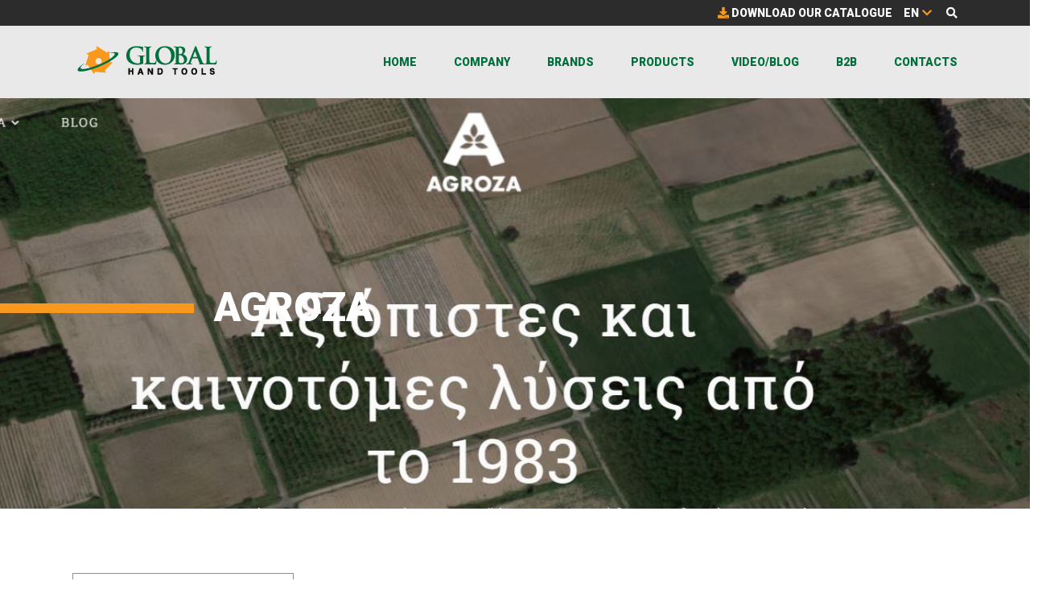

--- FILE ---
content_type: text/html; charset=UTF-8
request_url: https://www.globalhandtools.com/en/brand/agroza
body_size: 4574
content:
<!DOCTYPE html>
<html lang="en" dir="ltr" prefix="content: http://purl.org/rss/1.0/modules/content/  dc: http://purl.org/dc/terms/  foaf: http://xmlns.com/foaf/0.1/  og: http://ogp.me/ns#  rdfs: http://www.w3.org/2000/01/rdf-schema#  schema: http://schema.org/  sioc: http://rdfs.org/sioc/ns#  sioct: http://rdfs.org/sioc/types#  skos: http://www.w3.org/2004/02/skos/core#  xsd: http://www.w3.org/2001/XMLSchema# ">
  <head>
    <meta charset="utf-8" />
<link rel="canonical" href="https://www.globalhandtools.com/en/brand/agroza" />
<meta name="Generator" content="Drupal 8 (https://www.drupal.org)" />
<meta name="MobileOptimized" content="width" />
<meta name="HandheldFriendly" content="true" />
<meta name="viewport" content="width=device-width, initial-scale=1, shrink-to-fit=no" />
<meta http-equiv="x-ua-compatible" content="ie=edge" />
<link rel="shortcut icon" href="/sites/default/files/fav%20%281%29.ico" type="image/vnd.microsoft.icon" />
<link rel="alternate" hreflang="en" href="https://www.globalhandtools.com/en/brand/agroza" />
<link rel="alternate" hreflang="el" href="https://www.globalhandtools.com/el/brand/agroza" />
<link rel="delete-form" href="/en/taxonomy/term/61/delete" />
<link rel="edit-form" href="/en/taxonomy/term/61/edit" />
<link rel="clone-form" href="/en/entity_clone/taxonomy_term/61" />
<link rel="devel-load" href="/en/devel/taxonomy_term/61" />
<link rel="devel-render" href="/en/devel/taxonomy_term/61/render" />
<link rel="devel-definition" href="/en/devel/taxonomy_term/61/definition" />
<link rel="token-devel" href="/en/taxonomy/term/61/devel/token" />
<link rel="drupal:content-translation-overview" href="/en/taxonomy/term/61/translations" />
<link rel="drupal:content-translation-add" href="/en/taxonomy/term/61/translations/add" />
<link rel="drupal:content-translation-edit" href="/en/taxonomy/term/61/translations/edit" />
<link rel="drupal:content-translation-delete" href="/en/taxonomy/term/61/translations/delete" />
<script>window.a2a_config=window.a2a_config||{};a2a_config.callbacks=[];a2a_config.overlays=[];a2a_config.templates={};</script>

    <title>AGROZA | Global Hand Tools</title>
    <link rel="stylesheet" media="all" href="/sites/default/files/css/css_Z1hEhtyC21LseFIZbQcHwnEdH5nbEK7iEXgMknZ6fkA.css" />
<link rel="stylesheet" media="all" href="https://use.fontawesome.com/releases/v5.13.1/css/all.css" />
<link rel="stylesheet" media="all" href="https://use.fontawesome.com/releases/v5.13.1/css/v4-shims.css" />
<link rel="stylesheet" media="all" href="/sites/default/files/css/css_EfBPo-RNOkC2mMtRlu0rBL20AOB7g1RWbN5Nb2aaBc8.css" />
<link rel="stylesheet" media="all" href="//fonts.googleapis.com/css?family=Roboto|Roboto+Condensed:700" />
<link rel="stylesheet" media="all" href="//use.fontawesome.com/releases/v5.13.0/css/all.css" />
<link rel="stylesheet" media="all" href="/sites/default/files/css/css_Q1X8IEcD074EnrlY_VQBn1RT7DbK3RI0jfrWZkluD0A.css" />

    
<!--[if lte IE 8]>
<script src="/sites/default/files/js/js_VtafjXmRvoUgAzqzYTA3Wrjkx9wcWhjP0G4ZnnqRamA.js"></script>
<![endif]-->

  </head>
  <body class="layout-no-sidebars page-taxonomy-term-61 page-vocabulary-brands page-view-taxonomy-term path-taxonomy">
    <a href="#main-content" class="visually-hidden focusable skip-link">
      Skip to main content
    </a>
    
      <div class="dialog-off-canvas-main-canvas" data-off-canvas-main-canvas>
    <div id="page-wrapper">
  <div id="page">
    <header id="header" class="header" role="banner" aria-label="Site header">
                        <nav class="navbar navbar-dark bg-secondary" id="navbar-top">
                    <div class="container">
                        
                <section class="row region region-top-header">
    <div id="block-dropdownlanguage" class="block block-dropdown-language block-dropdown-languagelanguage-interface">
  
    
      <div class="content">
      <fieldset class="js-form-item form-item js-form-wrapper form-group">
      <legend>
    <span class="fieldset-legend">Switch Language</span>
  </legend>
  <div class="fieldset-wrapper">
            

  <div class="dropbutton-wrapper"><div class="dropbutton-widget"><ul class="dropdown-language-item dropbutton"><li class="en"><span class="language-link active-language" hreflang="en">EN</span></li><li class="el"><a href="/el/brand/agroza" class="language-link" hreflang="el">ΕΛ</a></li></ul></div></div>
          </div>
</fieldset>

    </div>
  </div>
<div class="search-block-form block block-search block-search-form-block" data-drupal-selector="search-block-form" id="block-searchform" role="search">
  
    
    <div class="content container-inline">
        <div class="content container-inline">
      <form action="/en/search/node" method="get" id="search-block-form" accept-charset="UTF-8" class="search-form search-block-form form-row">
  



  <fieldset class="js-form-item js-form-type-search form-type-search js-form-item-keys form-item-keys form-no-label form-group">
          <label for="edit-keys" class="sr-only">Search</label>
                    <input title="Enter the terms you wish to search for." data-drupal-selector="edit-keys" type="search" id="edit-keys" name="keys" value="" size="15" maxlength="128" class="form-search form-control" />

                      </fieldset>
<div data-drupal-selector="edit-actions" class="form-actions js-form-wrapper form-group" id="edit-actions"><button data-drupal-selector="edit-submit" type="submit" id="edit-submit" value="Search" class="button js-form-submit form-submit btn btn-primary">Search</button>
</div>

</form>

    </div>
  
  </div>
</div>
<div class="views-element-container block block-views block-views-blocktop-header-bar-block-1" id="block-views-block-top-header-bar-block-1">
  
    
      <div class="content">
      <div><div class="view view-top-header-bar view-id-top_header_bar view-display-id-block_1 js-view-dom-id-cf56dd63d0cf58972e6df83d55664a4e7e9f43e558c3b2f3f98b38af150f3b59">
  
    
      
      <div class="view-content row">
          <div class="views-row">
    <div class="views-field views-field-nothing"><span class="field-content"><div class="above-header">
<div class="download">
<a class="file">

<span class="file file--mime-application-pdf file--application-pdf"> <a href="https://www.globalhandtools.com/sites/default/files/2020-11/sample.pdf" type="application/pdf; length=3028">sample.pdf</a></span>

</a>
<div class="icon">
<i class="fas fa-download"></i>
</div>
<div class="text">
DOWNLOAD OUR CATALOGUE
</div>
</div>
<div class="language-switcher">

</div>
<div class="search">
<i class="fas fa-search"></i>
</div>
</div></span></div>
  </div>

    </div>
  
          </div>
</div>

    </div>
  </div>

  </section>

                                  </div>
                    </nav>
                <nav class="navbar navbar-dark bg-primary navbar-expand-lg" id="navbar-main">
                    <div class="container">
                          <a href="/en" title="Home" rel="home" class="navbar-brand">
          <img src="/sites/default/files/logo.png" alt="Home" class="img-fluid d-inline-block align-top" />
        <span class="ml-2 d-none d-md-inline"></span>
  </a>


                          <button class="navbar-toggler navbar-toggler-right" type="button" data-toggle="collapse" data-target="#CollapsingNavbar" aria-controls="CollapsingNavbar" aria-expanded="false" aria-label="Toggle navigation"><span class="navbar-toggler-icon"></span></button>
              <div class="collapse navbar-collapse justify-content-end" id="CollapsingNavbar">
                  <div id="block-globalhandtools-custom-theme-main-menu" class="block block-system block-system-menu-blockmain">
  
    
      <div class="content">
      <div class="hidden-mobile-menu">
        <div class="icon">
          <i class="fas fa-search"></i>
        </div>
        <div class="icon pull-right">
          <i class="fas fa-times"></i>
        </div>
      </div>
      
              <ul block="block-globalhandtools-custom-theme-main-menu" class="clearfix nav navbar-nav">
                    <li class="nav-item">
                          <a href="/en" class="nav-link nav-link--en" data-drupal-link-system-path="&lt;front&gt;">Home</a>
              </li>
                <li class="nav-item">
                          <a href="/en/company" class="nav-link nav-link--en-company" data-drupal-link-system-path="node/2">Company</a>
              </li>
                <li class="nav-item">
                          <a href="/en/our-brands" class="nav-link nav-link--en-our-brands" data-drupal-link-system-path="node/71">Brands</a>
              </li>
                <li class="nav-item">
                          <a href="/en/products" class="nav-link nav-link--en-products" data-drupal-link-system-path="node/60">Products</a>
              </li>
                <li class="nav-item">
                          <a href="/en/blog" class="nav-link nav-link--en-blog" data-drupal-link-system-path="blog">Video/Blog</a>
              </li>
                <li class="nav-item">
                          <a href="https://b2b.globalhandtools.com/" class="nav-link nav-link-https--b2bglobalhandtoolscom-">B2B</a>
              </li>
                <li class="nav-item">
                          <a href="/en/contact-us" class="nav-link nav-link--en-contact-us" data-drupal-link-system-path="node/3">Contacts</a>
              </li>
        </ul>
  


    </div>
  </div>


                	          </div>
                                            </div>
                  </nav>
          </header>
          <div class="highlighted">
        <aside class="container section clearfix" role="complementary">
            <div data-drupal-messages-fallback class="hidden"></div>


        </aside>
      </div>
            <div id="main-wrapper" class="layout-main-wrapper clearfix">
              <div id="main" class="container">
          
          <div class="row row-offcanvas row-offcanvas-left clearfix">
              <main class="main-content col" id="content" role="main">
                <section class="section">
                  <a id="main-content" tabindex="-1"></a>
                    <div class="views-element-container block block-views block-views-blockbrands-taxonomy-cover-image-block-1" id="block-views-block-brands-taxonomy-cover-image-block-1">
  
    
      <div class="content">
      <div><div class="view view-brands-taxonomy-cover-image view-id-brands_taxonomy_cover_image view-display-id-block_1 js-view-dom-id-52581c89060d66a1633ae8ced033e084e48225ed65b59233076d6cbb475ab089">
  
    
      
      <div class="view-content row">
          <div class="views-row">
    <div class="views-field views-field-nothing"><span class="field-content">    <div class="image">
        <img src="/sites/default/files/2022-09/AGROZA-COV.JPG" width="1690" height="474" alt="AGRCOV" typeof="Image" />


        <div class="container-fluid">
    <div class="container">
          <div class="col-lg-12 col-sm-12 title">
            <div class="title-inner">
            AGROZA
            </div>
        </div>
    </div>
      </div>
    </div></span></div>
  </div>

    </div>
  
          </div>
</div>

    </div>
  </div>
<div id="block-globalhandtools-custom-theme-content" class="block block-system block-system-main-block">
  
    
      <div class="content">
      <div class="views-element-container"><div class="view view-taxonomy-term view-id-taxonomy_term view-display-id-page_1 js-view-dom-id-e351135a7726817007e9d858b801f51116a167dac2587572e1841e55fba7e19b">
  
    
      <div class="view-header">
      <div about="/en/brand/agroza">
  
    <div class="brands-taxonomy-inner-item">
    <div class="col-lg-3 col-sm-12 left">
      <div class="image">
        
            <div class="field field--name-field-image field--type-image field--label-hidden field__item">  <img src="/sites/default/files/2022-09/agroza.png" width="225" height="225" alt="AGROZA" typeof="foaf:Image" />

</div>
      
      </div>
    </div>
    <div class="col-lg-7 col-sm-12 right">
      <div class="title">
        
            <div class="field field--name-name field--type-string field--label-hidden field__item">AGROZA</div>
      
      </div>
      <div class="description">
        
      </div>
    </div>
  </div>
</div>

    </div>
      
  
          </div>
</div>

    </div>
  </div>
<div class="views-element-container block block-views block-views-blockbrand-inner-page-slide-carousel-block-1" id="block-views-block-brand-inner-page-slide-carousel-block-1-2">
  
    
      <div class="content">
      <div><div class="view view-brand-inner-page-slide-carousel view-id-brand_inner_page_slide_carousel view-display-id-block_1 js-view-dom-id-09b1b7c8adae5ebd8777502dad40485f808a688abd0849814b840a1831b82c3a">
  
    
      
  
          </div>
</div>

    </div>
  </div>


                </section>
              </main>
                                  </div>
        </div>
          </div>
          <div class="featured-bottom">
        <aside class="container clearfix" role="complementary">
            <section class="row region region-featured-bottom-first">
    <div id="block-footergotanyquestions" class="block block-block-content block-block-content7bf32887-6ffc-4494-93f6-160c87b68ca1">
  
    
      <div class="content">
      
            <div class="clearfix text-formatted field field--name-body field--type-text-with-summary field--label-hidden field__item"><div class="got-any-questions">
<div class="left">Got any questions?</div>

<div class="middle">Drop us a message</div>

<a href="/contact-us" class="right"><button class="contact-us-button">CONTACT US</button></a>
</div>
</div>
      
    </div>
  </div>

  </section>

          
          
        </aside>
      </div>
        <footer class="site-footer">
              <div class="container">
                      <div class="site-footer__top clearfix">
                <section class="row region region-footer-first">
    <div id="block-footerfirstlogo" class="block block-block-content block-block-contente93e25c3-b457-411b-8457-83eae00d9a60">
  
    
      <div class="content">
      
            <div class="clearfix text-formatted field field--name-body field--type-text-with-summary field--label-hidden field__item"><p><img alt="Home" class="img-fluid d-inline-block align-top" src="/themes/custom/globalhandtools_custom_theme/logo.png" /></p>
</div>
      
    </div>
  </div>
<div id="block-footerfirstinformation" class="block block-block-content block-block-content9f76a054-f957-4657-b3fe-4f15376158f5">
  
    
      <div class="content">
      
            <div class="clearfix text-formatted field field--name-body field--type-text-with-summary field--label-hidden field__item"><div class="footer-first-information">
<div class="address"><span style="font-size:11pt; font-variant:normal; white-space:pre-wrap"><span style="font-family:Arial"><span style="color:#000000"><span style="font-weight:400"><span style="font-style:normal"><span style="text-decoration:none">3 Bogaziou Street, </span></span></span></span></span></span><span style="font-size:11pt; font-variant:normal; white-space:pre-wrap"><span style="font-family:Arial"><span style="color:#000000"><span style="font-weight:400"><span style="font-style:normal"><span style="text-decoration:none">Dali Industrial Area, </span></span></span></span></span></span><span style="font-size:11pt; font-variant:normal; white-space:pre-wrap"><span style="font-family:Arial"><span style="color:#000000"><span style="font-weight:400"><span style="font-style:normal"><span style="text-decoration:none">2341, Nicosia.</span></span></span></span></span></span></div>

<div class="address"><b>T: </b><span style="font-size:11pt; font-variant:normal; white-space:pre-wrap"><span style="font-family:Arial"><span style="color:#000000"><span style="font-weight:400"><span style="font-style:normal"><span style="text-decoration:none">+(357) 22461212</span></span></span></span></span></span></div>

<div class="phones">
<div class="bottom"><b>F: </b><span style="font-size:11pt; font-variant:normal; white-space:pre-wrap"><span style="font-family:Arial"><span style="color:#000000"><span style="font-weight:400"><span style="font-style:normal"><span style="text-decoration:none">+(357) 22461246</span></span></span></span></span></span></div>

<div class="bottom"><span style="font-size:11pt; font-variant:normal; white-space:pre-wrap"><span style="font-family:Arial"><span style="color:#000000"><span style="font-weight:400"><span style="font-style:normal"><span style="text-decoration:none"><strong>E:</strong> </span></span></span></span></span></span><a href="/cdn-cgi/l/email-protection#ea8d8685888b869e85858699aa89939e8b848f9ec4898587c48993" style="text-decoration:none"><span style="font-size:11pt; font-variant:normal; white-space:pre-wrap"><span style="font-family:Arial"><span style="color:#1155cc"><span style="font-weight:400"><span style="font-style:normal"><span style="text-decoration:underline"><span style="-webkit-text-decoration-skip:none"><span style="text-decoration-skip-ink:none"><span class="__cf_email__" data-cfemail="dbbcb7b4b9bab7afb4b4b7a89bb8a2afbab5beaff5b8b4b6f5b8a2">[email&#160;protected]</span></span></span></span></span></span></span></span></span></a></div>
</div>

<div class="social">
<a target="_blank" href="https://www.facebook.com/GlobalHandTools" class="icon icon-first">
  <i class="fab fa-facebook-f"></i>
</a>
<a target="_blank" href="https://www.instagram.com/globaltoolscy/" class="icon">
  <i class="fab fa-instagram"></i>
</a>
</div>
</div></div>
      
    </div>
  </div>

  </section>

                <section class="row region region-footer-second">
    <div id="block-footersecond" class="block block-block-content block-block-contentb0f64b93-c0c6-449c-9b6d-e58ee1d6fc84">
  
    
      <div class="content">
      
            <div class="clearfix text-formatted field field--name-body field--type-text-with-summary field--label-hidden field__item"><div class="footer-second">
<div class="copyrights">Copyright © P. G.GLOBAL HAND TOOLS LTD</div>

<div class="links"><a class="first links-link" href="/cookie-policy">Cookie Policy</a> <a class="links-link" href="/terms-conditions">Terms &amp; Conditions</a></div>

<div class="development"><a href="https://tabsandspaces.agency" target="_blank">Web Design &amp; Development by Tabs and Spaces</a></div>
</div>
</div>
      
    </div>
  </div>

  </section>

              
              
            </div>
                            </div>
          </footer>
  </div>
</div>

  </div>

    
    <script data-cfasync="false" src="/cdn-cgi/scripts/5c5dd728/cloudflare-static/email-decode.min.js"></script><script type="application/json" data-drupal-selector="drupal-settings-json">{"path":{"baseUrl":"\/","scriptPath":null,"pathPrefix":"en\/","currentPath":"taxonomy\/term\/61","currentPathIsAdmin":false,"isFront":false,"currentLanguage":"en"},"pluralDelimiter":"\u0003","suppressDeprecationErrors":true,"ajaxTrustedUrl":{"\/en\/search\/node":true},"user":{"uid":0,"permissionsHash":"ebe737b9f9f5d010e5951241c727989fc4ce25f5fb49e74c5cf438d268ff13cb"}}</script>
<script src="/sites/default/files/js/js_aRVJ3MdDVYsxtzIyliTzcm576TFmee9hAxhtWFHgGbw.js"></script>
<script src="https://static.addtoany.com/menu/page.js" async></script>
<script src="/sites/default/files/js/js_4rGet48TozNj5J9UKFpOtePO3vaZp78ULyT8BOSmNc0.js"></script>

  </body>
</html>
